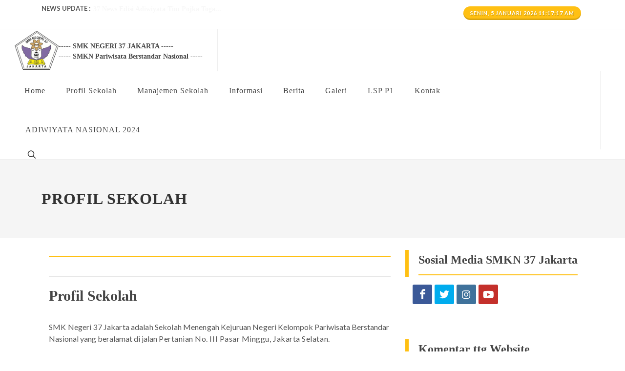

--- FILE ---
content_type: text/html; charset=UTF-8
request_url: https://www.smkn37jkt.sch.id/profil-sekolah
body_size: 8425
content:

<!DOCTYPE html>
<html dir="ltr" lang="en-US">
<head>
        
    <meta http-equiv="Content-Type" content="text/html; charset=utf-8">
    <meta http-equiv="X-UA-Compatible" content="IE=edge">
    <meta name="viewport" content="width=device-width, initial-scale=1, shrink-to-fit=no">
    
	<meta name="title" content="Profil Sekolah"/>
	<meta name="description" content="









SMK Negeri 37 Jakarta adalah Sekolah Menengah Kejuruan Negeri Kelompok Pariwisata Berstandar Nasional yang
beralamat di jalan Pertanian No. III
Pasar Minggu, Jakarta Selatan. ..."/>
	<meta name="keywords" content="profil"/>
	<meta name="copyright" content="mysch.id"/>	
	<meta name="author" content="mysch.id"/>	
	<meta name="geo.placename" content="indonesia"/>
	<meta name="geo.country" content="id"/>
	<meta name="content-language" content="id"/>
	
	<meta property="fb:app_id" content="145000412781544" /> 
	<meta property="og:title" content="Profil Sekolah" />
	<meta property="og:description" content="









SMK Negeri 37 Jakarta adalah Sekolah Menengah Kejuruan Negeri Kelompok Pariwisata Berstandar Nasional yang
beralamat di jalan Pertanian No. III
Pasar Minggu, Jakarta Selatan. ..." />
	<meta property="og:image" content="https://www.smkn37jkt.sch.id/upload/imagecache/50759230SmkNegeri37-600x534.png"/>
	<meta property="og:image:width" content="600" />
	<meta property="og:image:height" content="600" />
	<meta property="og:image:alt" content="Profil Sekolah" />
	<meta property="og:type" content="article" />
	<meta property="og:url" content="https://www.smkn37jkt.sch.id/profil-sekolah/" />
	<meta http-equiv="content-type" content="text/html; charset=utf-8" />
	<meta name="author" content="SemiColonWeb" />
	<!-- Favicon -->
    <link rel="shortcut icon" href="https://www.smkn37jkt.sch.id/upload/imagecache/67127936favicon-96x96-32x32.png">
    <!-- Style Top-->
    <style>
    @media (max-width: 992px) {
    
    			#top-bar.transparent-topbar {
    				z-index: 399;
    				border-bottom: 0;
    				margin-top: 15px;
    			}
    
    			#top-bar.transparent-topbar {
    				background: transparent !important;
    			}
    
    			#top-bar + #header.transparent-header.floating-header {
    				margin-top: 15px;
    			}
    
    		}
    
    		.dark .top-links li > a,
    		.dark #top-social li a { color: #FFF; }
    
    		.dark .top-links li:hover { background-color: rgba(255,255,255,0.15); }
    
    		.dark #top-social li { border-left: 0; }
        @media only screen and (max-width: 800px) {
        #top-bar {
           display: none;
        }
    }
    </style>

    <!-- JQuery-->
    <script src="https://id-jkt01-dos.ifvirty.com/bucket-edutekstorage7dotco/themes/canvas/js/jquery.js"></script>
    
    <!-- pagination -->
    <link rel="stylesheet" href="https://id-jkt01-dos.ifvirty.com/bucket-edutekstorage7dotco/themes/canvas/default/datatables/dataTables.bootstrap4.min.css">
    <script src="https://id-jkt01-dos.ifvirty.com/bucket-edutekstorage7dotco/themes/canvas/default/datatables/jquery.dataTables.min.js"></script>
    <script src="https://id-jkt01-dos.ifvirty.com/bucket-edutekstorage7dotco/themes/canvas/default/datatables/dataTables.bootstrap4.min.js"></script>
    <script src="https://id-jkt01-dos.ifvirty.com/bucket-edutekstorage7dotco/themes/canvas/default/datatables/datatables-demo.js"></script> 
    
<!-- Stylesheets
	============================================= -->
	<link href="https://fonts.googleapis.com/css?family=Lato:300,400,700|Arimo:400,700|Playfair+Display:400,400i,700|Cookie&display=swap" rel="stylesheet" type="text/css" />
	<link rel="stylesheet" href="https://id-jkt01-dos.ifvirty.com/bucket-edutekstorage7dotco/themes/canvas/css/bootstrap.css" type="text/css" />
	<link rel="stylesheet" href="https://id-jkt01-dos.ifvirty.com/bucket-edutekstorage7dotco/themes/canvas/style.css" type="text/css" />
	<link rel="stylesheet" href="https://id-jkt01-dos.ifvirty.com/bucket-edutekstorage7dotco/themes/canvas/css/dark.css" type="text/css" />
	<link rel="stylesheet" href="https://id-jkt01-dos.ifvirty.com/bucket-edutekstorage7dotco/themes/canvas/css/font-icons.css" type="text/css" />
	<link rel="stylesheet" href="https://id-jkt01-dos.ifvirty.com/bucket-edutekstorage7dotco/themes/canvas/css/animate.css" type="text/css" />
	<link rel="stylesheet" href="https://id-jkt01-dos.ifvirty.com/bucket-edutekstorage7dotco/themes/canvas/css/magnific-popup.css" type="text/css" />
	<link rel="stylesheet" href="https://id-jkt01-dos.ifvirty.com/bucket-edutekstorage7dotco/themes/canvas/css/swiper.css" type="text/css" />
	
	<!-- Bootstrap Switch CSS -->
	<link rel="stylesheet" href="https://id-jkt01-dos.ifvirty.com/bucket-edutekstorage7dotco/themes/canvas/css/components/bs-switches.css" type="text/css" />

	<link rel="stylesheet" href="https://id-jkt01-dos.ifvirty.com/bucket-edutekstorage7dotco/themes/canvas/css/custom.css" type="text/css" />
	<meta name='viewport' content='initial-scale=1, viewport-fit=cover'>

	<!-- Seo Demo Specific Stylesheet -->
		<link rel="stylesheet" href="https://id-jkt01-dos.ifvirty.com/bucket-edutekstorage7dotco/themes/canvas/demos/writer/writer.css" type="text/css" />
        <link rel="stylesheet" href="https://www.websitesekolah.my.id/cms_baru/theme/canvas/css/colors.php?color=FFC013" type="text/css" />
	    <link rel="stylesheet" href="https://id-jkt01-dos.ifvirty.com/bucket-edutekstorage7dotco/themes/canvas/demos/writer/css/fonts.css" type="text/css" />
	    <link rel="stylesheet" href="https://id-jkt01-dos.ifvirty.com/bucket-edutekstorage7dotco/themes/canvas/css/custom.css" type="text/css" />
	<!-- / -->

    <!-- Kode Tambahan -->
	
	<!-- Document Title
	============================================= -->
	<title>Profil Sekolah</title>

</head>

<body class="stretched">

	<!-- Document Wrapper
	============================================= -->
	<div id="wrapper" class="clearfix">

		<!-- Top Bar
		============================================= -->
		
<div id="top-bar" class="transparent-topbar" >
	<div class="container clearfix">

		<div class="row justify-content-between">
			<div class="col-12 col-md-auto">

				<!-- Top Links
				============================================= --><script type="text/javascript">
    $(document).ready(function(){
    var first = 0;
    var speed = 400;
    var pause = 3000;
    function removeFirst(){
    	first = $('ul#listticker li:first').html();
    	$('ul#listticker li:first')
    	.animate({opacity: 0}, speed)
    	.fadeOut('slow', function() {$(this).remove();});
    	addLast(first);
    }
    function addLast(first){
    	last = '<li style="display:none">'+first+'</li>';
    	$('ul#listticker').append(last)
    	$('ul#listticker li:last')
    	.animate({opacity: 1}, speed)
    	.fadeIn('slow')
    }
    interval = setInterval(removeFirst, pause);
    });
</script>
<style type="text/css">
#listticker{ float:left; height:20px;  overflow:hidden;}
#listticker li{ border:0; margin:0; padding:0; list-style:none;	 font-weight:400; }
#listticker a:link, #listticker a:visited {  text-decoration:none; font-weight:400; }
#listticker a:hover { text-decoration:none; color:#0000CC; font-weight:400; }
</style>
<div class='mt-2'>
    <b style="float:left;" class='fancy-title title-bottom-border'>NEWS UPDATE : &nbsp; </b>
    <ul id="listticker" >
        	
    		<li><a href="https://www.smkn37jkt.sch.id/berita/detail/987220/37-news-edisi-adiwiyata-tim-pojka-toga/" title="37 News Edisi Adiwiyata Tim Pojka Toga"><h5 class='subtitle cookie-font'>37 News Edisi Adiwiyata Tim Pojka Toga...</h5></a></li>	
    		<li><a href="https://www.smkn37jkt.sch.id/berita/detail/987219/pengukuhan-kader-adiwiyata-2024-smk-negeri-37-jakarta/" title="PENGUKUHAN KADER ADIWIYATA 2024 SMK NEGERI 37 JAKARTA"><h5 class='subtitle cookie-font'>PENGUKUHAN KADER ADIWIYATA 2024 SMK NEGERI 37 JAKARTA...</h5></a></li>	
    		<li><a href="https://www.smkn37jkt.sch.id/berita/detail/142352/kegiatan-tes-buta-warna-smkn-37/" title="Kegiatan Tes Buta Warna SMKN 37"><h5 class='subtitle cookie-font'>Kegiatan Tes Buta Warna SMKN 37...</h5></a></li>	
    		<li><a href="https://www.smkn37jkt.sch.id/berita/detail/141879/smk-bisa-/" title="SMK Bisa !!!"><h5 class='subtitle cookie-font'>SMK Bisa !!!...</h5></a></li>	
    		<li><a href="https://www.smkn37jkt.sch.id/berita/detail/107202/pengumuman-seleksi-kki-smkn-37-jakarta/" title="Pengumuman Seleksi KKI SMKN 37 Jakarta"><h5 class='subtitle cookie-font'>Pengumuman Seleksi KKI SMKN 37 Jakarta...</h5></a></li>	
    		<li><a href="https://www.smkn37jkt.sch.id/berita/detail/106786/pelatihan-barista-di-smkn-37-jakarta/" title="Pelatihan Barista di SMKN 37 Jakarta"><h5 class='subtitle cookie-font'>Pelatihan Barista di SMKN 37 Jakarta...</h5></a></li>	
    		<li><a href="https://www.smkn37jkt.sch.id/berita/detail/106785/simulasi-unbk-2020/" title="Simulasi UNBK 2020"><h5 class='subtitle cookie-font'>Simulasi UNBK 2020...</h5></a></li>    
    </ul> 
</div><!-- .top-links end -->

			</div>

			<div class="col-12 col-md-auto mt-2">                    <div class='button button-mini button-3d button-circle' id="clock"></div>
            		<script type="text/javascript">
                		function showTime() {
                		    var months = ['Januari', 'Februari', 'Maret', 'April', 'Mei', 'Juni', 'Juli', 'Agustus', 'September', 'Oktober', 'November', 'Desember'];
                			var myDays = ['Minggu', 'Senin', 'Selasa', 'Rabu', 'Kamis', 'Jum&#39;at', 'Sabtu'];
                			var date = new Date();
                			var day = date.getDate();
                			var month = date.getMonth();
                			var thisDay = date.getDay(),
                			    thisDay = myDays[thisDay];
                			var yy = date.getYear();
                			var year = (yy < 1000) ? yy + 1900 : yy;
                			
                		    var a_p = "";
                		    var today = new Date();
                		    var curr_hour = today.getHours();
                		    var curr_minute = today.getMinutes();
                		    var curr_second = today.getSeconds();
                		    if (curr_hour < 12) {
                		        a_p = "AM";
                		    } else {
                		        a_p = "PM";
                		    }
                		    if (curr_hour == 0) {
                		        curr_hour = 12;
                		    }
                		    if (curr_hour > 12) {
                		        curr_hour = curr_hour - 12;
                		    }
                		    curr_hour = checkTime(curr_hour);
                		    curr_minute = checkTime(curr_minute);
                		    curr_second = checkTime(curr_second);
                		    document.getElementById('clock').innerHTML=thisDay + ', ' + day + ' ' + months[month] + ' ' + year + ' ' + curr_hour + ":" + curr_minute + ":" + curr_second + " " + a_p;
                		}
                 
                		function checkTime(i) {
                		    if (i < 10) {
                		        i = "0" + i;
                		    }
                		    return i;
                		}
                		setInterval(showTime, 500);
            		</script>
            						<!-- #top-social end -->
    
			</div>
		</div>

	</div>
</div><!-- #top-bar end -->

		<!-- Header
		============================================= -->
		<header id="header" class="full-header no-sticky header-size-md" data-sticky-shrink="false">
			<div id="header-wrap">
				<div class="container">
					<div class="header-row">

						<!-- Logo
						============================================= -->
						<div id="logo">
							<a href="https://www.smkn37jkt.sch.id/" class="standard-logo"><img src="https://www.smkn37jkt.sch.id/upload/imagecache/50759230SmkNegeri37-112x100.png" alt="Logo" title="----- SMK NEGERI 37 JAKARTA -----"></a>
							<a href="https://www.smkn37jkt.sch.id/" class="retina-logo"><img src="https://www.smkn37jkt.sch.id/upload/imagecache/50759230SmkNegeri37-112x100.png" alt="Logo" title="----- SMK NEGERI 37 JAKARTA -----"></a>
							<a href="https://www.smkn37jkt.sch.id/"><h5 class='mt-4'>----- SMK NEGERI 37 JAKARTA -----<br>----- SMKN Pariwisata Berstandar Nasional -----</h5></a>
						</div><!-- #logo end -->
						
						<div class="header-misc">

							<!-- Top Search
							============================================= -->
							<div id="top-search" class="header-misc-icon">
								<a href="#" id="top-search-trigger"><i class="icon-line-search"></i><i class="icon-line-cross"></i></a>
							</div><!-- #top-search end -->

						</div>

						<div id="primary-menu-trigger">
							<svg class="svg-trigger" viewBox="0 0 100 100"><path d="m 30,33 h 40 c 3.722839,0 7.5,3.126468 7.5,8.578427 0,5.451959 -2.727029,8.421573 -7.5,8.421573 h -20"></path><path d="m 30,50 h 40"></path><path d="m 70,67 h -40 c 0,0 -7.5,-0.802118 -7.5,-8.365747 0,-7.563629 7.5,-8.634253 7.5,-8.634253 h 20"></path></svg>
						</div>

						<!-- Primary Navigation
						============================================= -->
						<nav class="primary-menu">

							<ul class="menu-container" style="max-width: 1200px;">
								                <li class='menu-item'><a class='menu-link' href="https://www.smkn37jkt.sch.id/">Home</a></li>                <li class="menu-item"><a class='menu-link' href="https://www.smkn37jkt.sch.id/profil-sekolah">Profil Sekolah</a>
    				<ul class="sub-menu-container">
    					                                        <li class="menu-item"><a class='menu-link' href="https://www.smkn37jkt.sch.id/sejarah"><div>Sejarah</div></a></li>                                        <li class="menu-item"><a class='menu-link' href="https://www.smkn37jkt.sch.id/sambutan"><div>Sambutan</div></a></li>                                        <li class="menu-item"><a class='menu-link' href="https://www.smkn37jkt.sch.id/visi-misi"><div>Visi Misi</div></a></li>                                        <li class="menu-item"><a class='menu-link' href="https://www.smkn37jkt.sch.id/struktur-organisasi"><div>Struktur Organisasi</div></a></li>                            
                    </ul>
                </li>                <li class="menu-item"><a class='menu-link' href="https://www.smkn37jkt.sch.id/manajemen-sekolah">Manajemen Sekolah</a>
    				<ul class="sub-menu-container">
    					                                        <li class="menu-item"><a class='menu-link' href="https://www.smkn37jkt.sch.id/kurikulum"><div>Kurikulum</div></a></li>                                        <li class="menu-item"><a class='menu-link' href="https://www.smkn37jkt.sch.id/kesiswaan"><div>Kesiswaan</div></a>
                                            <ul class="sub-menu-container">                                                        <li class="menu-item"><a class="menu-link" href="https://www.smkn37jkt.sch.id/osis">OSIS</a></li>                                                        <li class="menu-item"><a class="menu-link" href="https://www.smkn37jkt.sch.id/pramuka">Pramuka</a></li>                                                        <li class="menu-item"><a class="menu-link" href="https://www.smkn37jkt.sch.id/paskibra">Paskibra</a></li>                                                        <li class="menu-item"><a class="menu-link" href="https://www.smkn37jkt.sch.id/pencak-silat">Pencak Silat</a></li>                                                        <li class="menu-item"><a class="menu-link" href="https://www.smkn37jkt.sch.id/paduan-suara">Paduan Suara</a></li>                                            </ul>
                                        </li>                                        <li class="menu-item"><a class='menu-link' href="https://www.smkn37jkt.sch.id/humas"><div>Humas</div></a>
                                            <ul class="sub-menu-container">                                                        <li class="menu-item"><a class="menu-link" href="https://www.smkn37jkt.sch.id/prakerin">Prakerin</a></li>                                                        <li class="menu-item"><a class="menu-link" href="https://www.smkn37jkt.sch.id/penelusuran-lulusan">Penelusuran Lulusan</a></li>                                            </ul>
                                        </li>                                        <li class="menu-item"><a class='menu-link' href="https://www.smkn37jkt.sch.id/sarana-dan-prasarana"><div>Sarana dan Prasarana</div></a></li>                            
                    </ul>
                </li>                <li class="menu-item"><a class='menu-link' href="https://www.smkn37jkt.sch.id/informasi">Informasi</a>
    				<ul class="sub-menu-container">
    					                            
                    </ul>
                </li>                <li class="menu-item"><a class='menu-link' href="https://www.smkn37jkt.sch.id/berita">Berita</a>
    				<ul class="sub-menu-container">
    					                                        <li class="menu-item"><a class='menu-link' href="https://www.smkn37jkt.sch.id/prestasi"><div>Prestasi</div></a></li>                            
                    </ul>
                </li>                <li class="menu-item"><a class='menu-link' href="https://www.smkn37jkt.sch.id/galeri">Galeri</a>
    				<ul class="sub-menu-container">
    					                                        <li class="menu-item"><a class='menu-link' href="https://www.smkn37jkt.sch.id/video"><div>Video</div></a></li>                                        <li class="menu-item"><a class='menu-link' href="https://www.smkn37jkt.sch.id/photo"><div>Photo</div></a></li>                            
                    </ul>
                </li>                <li class="menu-item"><a class='menu-link' href="https://www.smkn37jkt.sch.id/lsp-p1">LSP P1</a>
    				<ul class="sub-menu-container">
    					                                        <li class="menu-item"><a class='menu-link' href="https://www.smkn37jkt.sch.id/identitas"><div>IDENTITAS</div></a></li>                                        <li class="menu-item"><a class='menu-link' href="https://www.smkn37jkt.sch.id/latar-belakang"><div>LATAR BELAKANG</div></a></li>                                        <li class="menu-item"><a class='menu-link' href="https://www.smkn37jkt.sch.id/struktur-organisasi-"><div>STRUKTUR ORGANISASI </div></a></li>                                        <li class="menu-item"><a class='menu-link' href="https://www.smkn37jkt.sch.id/visi-dan-misi"><div>VISI DAN MISI</div></a></li>                                        <li class="menu-item"><a class='menu-link' href="https://www.smkn37jkt.sch.id/kebijakan-mutu-tujuan-"><div>KEBIJAKAN MUTU TUJUAN </div></a></li>                                        <li class="menu-item"><a class='menu-link' href="https://www.smkn37jkt.sch.id/skema-sertifikasi-"><div>SKEMA SERTIFIKASI </div></a></li>                                        <li class="menu-item"><a class='menu-link' href="https://www.smkn37jkt.sch.id/dokumentasi"><div>DOKUMENTASI</div></a>
                                            <ul class="sub-menu-container">                                                        <li class="menu-item"><a class="menu-link" href="https://www.smkn37jkt.sch.id/brosur-lsp">BROSUR LSP</a></li>                                            </ul>
                                        </li>                            
                    </ul>
                </li>                <li class='menu-item'><a class='menu-link' href="https://www.smkn37jkt.sch.id/kontak">Kontak</a></li>                <li class='menu-item'><a class='menu-link' href="https://www.smkn37jkt.sch.id/"></a></li>                <li class='menu-item'><a class='menu-link' href="https://www.smkn37jkt.sch.id/adiwiyata-nasional-2024">ADIWIYATA NASIONAL 2024</a></li>		
							</ul>

						</nav><!-- #primary-menu end -->

						<form class="top-search-form" action="https://www.smkn37jkt.sch.id//cari/" method="get">
							<input type="text" name="keyword" class="form-control" value="" placeholder="Type &amp; Hit Enter.." autocomplete="off">
						</form>

					</div>
				</div>
			</div>
		</header>
		<!-- #header end -->

		<!-- Slider
		============================================= -->
	    <section id="page-title" class="js-doc-top-el">

	<div class="container clearfix bottom-border-1">
		<h1 class='title-bottom-border'>Profil Sekolah</h1>
		
	</div>

</section><section class="about-us-area section-padding-100 mt-4 js-doc-main-el">
    <div class="container clearfix">
        <div class="row">
            <div class="col-md-8">            				<div id="main">
                    			<div class="container">
                    				<div class="fancy-title title-bottom-border" data-animate="swing"><h2 class="nott ls0 mb-2" ></h2></div>
                    				<hr>
                    				<div class="main_body">
<h2>Profil Sekolah</h2><p class="mt-4">
    </p>
	<p><!--[if gte mso 9]><xml>
 <o:DocumentProperties>
  <o:Revision>0</o:Revision>
  <o:TotalTime>0</o:TotalTime>
  <o:Pages>1</o:Pages>
  <o:Words>23</o:Words>
  <o:Characters>135</o:Characters>
  <o:Company></o:Company>
  <o:Lines>1</o:Lines>
  <o:Paragraphs>1</o:Paragraphs>
  <o:CharactersWithSpaces>157</o:CharactersWithSpaces>
  <o:Version>14.0</o:Version>
 </o:DocumentProperties>
</xml><![endif]-->

<!--[if gte mso 9]><xml>
 <w:WordDocument>
  <w:View>Normal</w:View>
  <w:Zoom>0</w:Zoom>
  <w:TrackMoves/>
  <w:TrackFormatting/>
  <w:PunctuationKerning/>
  <w:ValidateAgainstSchemas/>
  <w:SaveIfXMLInvalid>false</w:SaveIfXMLInvalid>
  <w:IgnoreMixedContent>false</w:IgnoreMixedContent>
  <w:AlwaysShowPlaceholderText>false</w:AlwaysShowPlaceholderText>
  <w:DoNotPromoteQF/>
  <w:LidThemeOther>EN-US</w:LidThemeOther>
  <w:LidThemeAsian>JA</w:LidThemeAsian>
  <w:LidThemeComplexScript>X-NONE</w:LidThemeComplexScript>
  <w:Compatibility>
   <w:BreakWrappedTables/>
   <w:SnapToGridInCell/>
   <w:WrapTextWithPunct/>
   <w:UseAsianBreakRules/>
   <w:DontGrowAutofit/>
   <w:SplitPgBreakAndParaMark/>
   <w:EnableOpenTypeKerning/>
   <w:DontFlipMirrorIndents/>
   <w:OverrideTableStyleHps/>
   <w:UseFELayout/>
  </w:Compatibility>
  <m:mathPr>
   <m:mathFont m:val="Cambria Math"/>
   <m:brkBin m:val="before"/>
   <m:brkBinSub m:val="--"/>
   <m:smallFrac m:val="off"/>
   <m:dispDef/>
   <m:lMargin m:val="0"/>
   <m:rMargin m:val="0"/>
   <m:defJc m:val="centerGroup"/>
   <m:wrapIndent m:val="1440"/>
   <m:intLim m:val="subSup"/>
   <m:naryLim m:val="undOvr"/>
  </m:mathPr></w:WordDocument>
</xml><![endif]--><!--[if gte mso 9]><xml>
 <w:LatentStyles DefLockedState="false" DefUnhideWhenUsed="true"
  DefSemiHidden="true" DefQFormat="false" DefPriority="99"
  LatentStyleCount="276">
  <w:LsdException Locked="false" Priority="0" SemiHidden="false"
   UnhideWhenUsed="false" QFormat="true" Name="Normal"/>
  <w:LsdException Locked="false" Priority="9" SemiHidden="false"
   UnhideWhenUsed="false" QFormat="true" Name="heading 1"/>
  <w:LsdException Locked="false" Priority="9" QFormat="true" Name="heading 2"/>
  <w:LsdException Locked="false" Priority="9" QFormat="true" Name="heading 3"/>
  <w:LsdException Locked="false" Priority="9" QFormat="true" Name="heading 4"/>
  <w:LsdException Locked="false" Priority="9" QFormat="true" Name="heading 5"/>
  <w:LsdException Locked="false" Priority="9" QFormat="true" Name="heading 6"/>
  <w:LsdException Locked="false" Priority="9" QFormat="true" Name="heading 7"/>
  <w:LsdException Locked="false" Priority="9" QFormat="true" Name="heading 8"/>
  <w:LsdException Locked="false" Priority="9" QFormat="true" Name="heading 9"/>
  <w:LsdException Locked="false" Priority="39" Name="toc 1"/>
  <w:LsdException Locked="false" Priority="39" Name="toc 2"/>
  <w:LsdException Locked="false" Priority="39" Name="toc 3"/>
  <w:LsdException Locked="false" Priority="39" Name="toc 4"/>
  <w:LsdException Locked="false" Priority="39" Name="toc 5"/>
  <w:LsdException Locked="false" Priority="39" Name="toc 6"/>
  <w:LsdException Locked="false" Priority="39" Name="toc 7"/>
  <w:LsdException Locked="false" Priority="39" Name="toc 8"/>
  <w:LsdException Locked="false" Priority="39" Name="toc 9"/>
  <w:LsdException Locked="false" Priority="35" QFormat="true" Name="caption"/>
  <w:LsdException Locked="false" Priority="10" SemiHidden="false"
   UnhideWhenUsed="false" QFormat="true" Name="Title"/>
  <w:LsdException Locked="false" Priority="1" Name="Default Paragraph Font"/>
  <w:LsdException Locked="false" Priority="11" SemiHidden="false"
   UnhideWhenUsed="false" QFormat="true" Name="Subtitle"/>
  <w:LsdException Locked="false" Priority="22" SemiHidden="false"
   UnhideWhenUsed="false" QFormat="true" Name="Strong"/>
  <w:LsdException Locked="false" Priority="20" SemiHidden="false"
   UnhideWhenUsed="false" QFormat="true" Name="Emphasis"/>
  <w:LsdException Locked="false" Priority="39" SemiHidden="false"
   UnhideWhenUsed="false" Name="Table Grid"/>
  <w:LsdException Locked="false" UnhideWhenUsed="false" Name="Placeholder Text"/>
  <w:LsdException Locked="false" Priority="1" SemiHidden="false"
   UnhideWhenUsed="false" QFormat="true" Name="No Spacing"/>
  <w:LsdException Locked="false" Priority="60" SemiHidden="false"
   UnhideWhenUsed="false" Name="Light Shading"/>
  <w:LsdException Locked="false" Priority="61" SemiHidden="false"
   UnhideWhenUsed="false" Name="Light List"/>
  <w:LsdException Locked="false" Priority="62" SemiHidden="false"
   UnhideWhenUsed="false" Name="Light Grid"/>
  <w:LsdException Locked="false" Priority="63" SemiHidden="false"
   UnhideWhenUsed="false" Name="Medium Shading 1"/>
  <w:LsdException Locked="false" Priority="64" SemiHidden="false"
   UnhideWhenUsed="false" Name="Medium Shading 2"/>
  <w:LsdException Locked="false" Priority="65" SemiHidden="false"
   UnhideWhenUsed="false" Name="Medium List 1"/>
  <w:LsdException Locked="false" Priority="66" SemiHidden="false"
   UnhideWhenUsed="false" Name="Medium List 2"/>
  <w:LsdException Locked="false" Priority="67" SemiHidden="false"
   UnhideWhenUsed="false" Name="Medium Grid 1"/>
  <w:LsdException Locked="false" Priority="68" SemiHidden="false"
   UnhideWhenUsed="false" Name="Medium Grid 2"/>
  <w:LsdException Locked="false" Priority="69" SemiHidden="false"
   UnhideWhenUsed="false" Name="Medium Grid 3"/>
  <w:LsdException Locked="false" Priority="70" SemiHidden="false"
   UnhideWhenUsed="false" Name="Dark List"/>
  <w:LsdException Locked="false" Priority="71" SemiHidden="false"
   UnhideWhenUsed="false" Name="Colorful Shading"/>
  <w:LsdException Locked="false" Priority="72" SemiHidden="false"
   UnhideWhenUsed="false" Name="Colorful List"/>
  <w:LsdException Locked="false" Priority="73" SemiHidden="false"
   UnhideWhenUsed="false" Name="Colorful Grid"/>
  <w:LsdException Locked="false" Priority="60" SemiHidden="false"
   UnhideWhenUsed="false" Name="Light Shading Accent 1"/>
  <w:LsdException Locked="false" Priority="61" SemiHidden="false"
   UnhideWhenUsed="false" Name="Light List Accent 1"/>
  <w:LsdException Locked="false" Priority="62" SemiHidden="false"
   UnhideWhenUsed="false" Name="Light Grid Accent 1"/>
  <w:LsdException Locked="false" Priority="63" SemiHidden="false"
   UnhideWhenUsed="false" Name="Medium Shading 1 Accent 1"/>
  <w:LsdException Locked="false" Priority="64" SemiHidden="false"
   UnhideWhenUsed="false" Name="Medium Shading 2 Accent 1"/>
  <w:LsdException Locked="false" Priority="65" SemiHidden="false"
   UnhideWhenUsed="false" Name="Medium List 1 Accent 1"/>
  <w:LsdException Locked="false" UnhideWhenUsed="false" Name="Revision"/>
  <w:LsdException Locked="false" Priority="34" SemiHidden="false"
   UnhideWhenUsed="false" QFormat="true" Name="List Paragraph"/>
  <w:LsdException Locked="false" Priority="29" SemiHidden="false"
   UnhideWhenUsed="false" QFormat="true" Name="Quote"/>
  <w:LsdException Locked="false" Priority="30" SemiHidden="false"
   UnhideWhenUsed="false" QFormat="true" Name="Intense Quote"/>
  <w:LsdException Locked="false" Priority="66" SemiHidden="false"
   UnhideWhenUsed="false" Name="Medium List 2 Accent 1"/>
  <w:LsdException Locked="false" Priority="67" SemiHidden="false"
   UnhideWhenUsed="false" Name="Medium Grid 1 Accent 1"/>
  <w:LsdException Locked="false" Priority="68" SemiHidden="false"
   UnhideWhenUsed="false" Name="Medium Grid 2 Accent 1"/>
  <w:LsdException Locked="false" Priority="69" SemiHidden="false"
   UnhideWhenUsed="false" Name="Medium Grid 3 Accent 1"/>
  <w:LsdException Locked="false" Priority="70" SemiHidden="false"
   UnhideWhenUsed="false" Name="Dark List Accent 1"/>
  <w:LsdException Locked="false" Priority="71" SemiHidden="false"
   UnhideWhenUsed="false" Name="Colorful Shading Accent 1"/>
  <w:LsdException Locked="false" Priority="72" SemiHidden="false"
   UnhideWhenUsed="false" Name="Colorful List Accent 1"/>
  <w:LsdException Locked="false" Priority="73" SemiHidden="false"
   UnhideWhenUsed="false" Name="Colorful Grid Accent 1"/>
  <w:LsdException Locked="false" Priority="60" SemiHidden="false"
   UnhideWhenUsed="false" Name="Light Shading Accent 2"/>
  <w:LsdException Locked="false" Priority="61" SemiHidden="false"
   UnhideWhenUsed="false" Name="Light List Accent 2"/>
  <w:LsdException Locked="false" Priority="62" SemiHidden="false"
   UnhideWhenUsed="false" Name="Light Grid Accent 2"/>
  <w:LsdException Locked="false" Priority="63" SemiHidden="false"
   UnhideWhenUsed="false" Name="Medium Shading 1 Accent 2"/>
  <w:LsdException Locked="false" Priority="64" SemiHidden="false"
   UnhideWhenUsed="false" Name="Medium Shading 2 Accent 2"/>
  <w:LsdException Locked="false" Priority="65" SemiHidden="false"
   UnhideWhenUsed="false" Name="Medium List 1 Accent 2"/>
  <w:LsdException Locked="false" Priority="66" SemiHidden="false"
   UnhideWhenUsed="false" Name="Medium List 2 Accent 2"/>
  <w:LsdException Locked="false" Priority="67" SemiHidden="false"
   UnhideWhenUsed="false" Name="Medium Grid 1 Accent 2"/>
  <w:LsdException Locked="false" Priority="68" SemiHidden="false"
   UnhideWhenUsed="false" Name="Medium Grid 2 Accent 2"/>
  <w:LsdException Locked="false" Priority="69" SemiHidden="false"
   UnhideWhenUsed="false" Name="Medium Grid 3 Accent 2"/>
  <w:LsdException Locked="false" Priority="70" SemiHidden="false"
   UnhideWhenUsed="false" Name="Dark List Accent 2"/>
  <w:LsdException Locked="false" Priority="71" SemiHidden="false"
   UnhideWhenUsed="false" Name="Colorful Shading Accent 2"/>
  <w:LsdException Locked="false" Priority="72" SemiHidden="false"
   UnhideWhenUsed="false" Name="Colorful List Accent 2"/>
  <w:LsdException Locked="false" Priority="73" SemiHidden="false"
   UnhideWhenUsed="false" Name="Colorful Grid Accent 2"/>
  <w:LsdException Locked="false" Priority="60" SemiHidden="false"
   UnhideWhenUsed="false" Name="Light Shading Accent 3"/>
  <w:LsdException Locked="false" Priority="61" SemiHidden="false"
   UnhideWhenUsed="false" Name="Light List Accent 3"/>
  <w:LsdException Locked="false" Priority="62" SemiHidden="false"
   UnhideWhenUsed="false" Name="Light Grid Accent 3"/>
  <w:LsdException Locked="false" Priority="63" SemiHidden="false"
   UnhideWhenUsed="false" Name="Medium Shading 1 Accent 3"/>
  <w:LsdException Locked="false" Priority="64" SemiHidden="false"
   UnhideWhenUsed="false" Name="Medium Shading 2 Accent 3"/>
  <w:LsdException Locked="false" Priority="65" SemiHidden="false"
   UnhideWhenUsed="false" Name="Medium List 1 Accent 3"/>
  <w:LsdException Locked="false" Priority="66" SemiHidden="false"
   UnhideWhenUsed="false" Name="Medium List 2 Accent 3"/>
  <w:LsdException Locked="false" Priority="67" SemiHidden="false"
   UnhideWhenUsed="false" Name="Medium Grid 1 Accent 3"/>
  <w:LsdException Locked="false" Priority="68" SemiHidden="false"
   UnhideWhenUsed="false" Name="Medium Grid 2 Accent 3"/>
  <w:LsdException Locked="false" Priority="69" SemiHidden="false"
   UnhideWhenUsed="false" Name="Medium Grid 3 Accent 3"/>
  <w:LsdException Locked="false" Priority="70" SemiHidden="false"
   UnhideWhenUsed="false" Name="Dark List Accent 3"/>
  <w:LsdException Locked="false" Priority="71" SemiHidden="false"
   UnhideWhenUsed="false" Name="Colorful Shading Accent 3"/>
  <w:LsdException Locked="false" Priority="72" SemiHidden="false"
   UnhideWhenUsed="false" Name="Colorful List Accent 3"/>
  <w:LsdException Locked="false" Priority="73" SemiHidden="false"
   UnhideWhenUsed="false" Name="Colorful Grid Accent 3"/>
  <w:LsdException Locked="false" Priority="60" SemiHidden="false"
   UnhideWhenUsed="false" Name="Light Shading Accent 4"/>
  <w:LsdException Locked="false" Priority="61" SemiHidden="false"
   UnhideWhenUsed="false" Name="Light List Accent 4"/>
  <w:LsdException Locked="false" Priority="62" SemiHidden="false"
   UnhideWhenUsed="false" Name="Light Grid Accent 4"/>
  <w:LsdException Locked="false" Priority="63" SemiHidden="false"
   UnhideWhenUsed="false" Name="Medium Shading 1 Accent 4"/>
  <w:LsdException Locked="false" Priority="64" SemiHidden="false"
   UnhideWhenUsed="false" Name="Medium Shading 2 Accent 4"/>
  <w:LsdException Locked="false" Priority="65" SemiHidden="false"
   UnhideWhenUsed="false" Name="Medium List 1 Accent 4"/>
  <w:LsdException Locked="false" Priority="66" SemiHidden="false"
   UnhideWhenUsed="false" Name="Medium List 2 Accent 4"/>
  <w:LsdException Locked="false" Priority="67" SemiHidden="false"
   UnhideWhenUsed="false" Name="Medium Grid 1 Accent 4"/>
  <w:LsdException Locked="false" Priority="68" SemiHidden="false"
   UnhideWhenUsed="false" Name="Medium Grid 2 Accent 4"/>
  <w:LsdException Locked="false" Priority="69" SemiHidden="false"
   UnhideWhenUsed="false" Name="Medium Grid 3 Accent 4"/>
  <w:LsdException Locked="false" Priority="70" SemiHidden="false"
   UnhideWhenUsed="false" Name="Dark List Accent 4"/>
  <w:LsdException Locked="false" Priority="71" SemiHidden="false"
   UnhideWhenUsed="false" Name="Colorful Shading Accent 4"/>
  <w:LsdException Locked="false" Priority="72" SemiHidden="false"
   UnhideWhenUsed="false" Name="Colorful List Accent 4"/>
  <w:LsdException Locked="false" Priority="73" SemiHidden="false"
   UnhideWhenUsed="false" Name="Colorful Grid Accent 4"/>
  <w:LsdException Locked="false" Priority="60" SemiHidden="false"
   UnhideWhenUsed="false" Name="Light Shading Accent 5"/>
  <w:LsdException Locked="false" Priority="61" SemiHidden="false"
   UnhideWhenUsed="false" Name="Light List Accent 5"/>
  <w:LsdException Locked="false" Priority="62" SemiHidden="false"
   UnhideWhenUsed="false" Name="Light Grid Accent 5"/>
  <w:LsdException Locked="false" Priority="63" SemiHidden="false"
   UnhideWhenUsed="false" Name="Medium Shading 1 Accent 5"/>
  <w:LsdException Locked="false" Priority="64" SemiHidden="false"
   UnhideWhenUsed="false" Name="Medium Shading 2 Accent 5"/>
  <w:LsdException Locked="false" Priority="65" SemiHidden="false"
   UnhideWhenUsed="false" Name="Medium List 1 Accent 5"/>
  <w:LsdException Locked="false" Priority="66" SemiHidden="false"
   UnhideWhenUsed="false" Name="Medium List 2 Accent 5"/>
  <w:LsdException Locked="false" Priority="67" SemiHidden="false"
   UnhideWhenUsed="false" Name="Medium Grid 1 Accent 5"/>
  <w:LsdException Locked="false" Priority="68" SemiHidden="false"
   UnhideWhenUsed="false" Name="Medium Grid 2 Accent 5"/>
  <w:LsdException Locked="false" Priority="69" SemiHidden="false"
   UnhideWhenUsed="false" Name="Medium Grid 3 Accent 5"/>
  <w:LsdException Locked="false" Priority="70" SemiHidden="false"
   UnhideWhenUsed="false" Name="Dark List Accent 5"/>
  <w:LsdException Locked="false" Priority="71" SemiHidden="false"
   UnhideWhenUsed="false" Name="Colorful Shading Accent 5"/>
  <w:LsdException Locked="false" Priority="72" SemiHidden="false"
   UnhideWhenUsed="false" Name="Colorful List Accent 5"/>
  <w:LsdException Locked="false" Priority="73" SemiHidden="false"
   UnhideWhenUsed="false" Name="Colorful Grid Accent 5"/>
  <w:LsdException Locked="false" Priority="60" SemiHidden="false"
   UnhideWhenUsed="false" Name="Light Shading Accent 6"/>
  <w:LsdException Locked="false" Priority="61" SemiHidden="false"
   UnhideWhenUsed="false" Name="Light List Accent 6"/>
  <w:LsdException Locked="false" Priority="62" SemiHidden="false"
   UnhideWhenUsed="false" Name="Light Grid Accent 6"/>
  <w:LsdException Locked="false" Priority="63" SemiHidden="false"
   UnhideWhenUsed="false" Name="Medium Shading 1 Accent 6"/>
  <w:LsdException Locked="false" Priority="64" SemiHidden="false"
   UnhideWhenUsed="false" Name="Medium Shading 2 Accent 6"/>
  <w:LsdException Locked="false" Priority="65" SemiHidden="false"
   UnhideWhenUsed="false" Name="Medium List 1 Accent 6"/>
  <w:LsdException Locked="false" Priority="66" SemiHidden="false"
   UnhideWhenUsed="false" Name="Medium List 2 Accent 6"/>
  <w:LsdException Locked="false" Priority="67" SemiHidden="false"
   UnhideWhenUsed="false" Name="Medium Grid 1 Accent 6"/>
  <w:LsdException Locked="false" Priority="68" SemiHidden="false"
   UnhideWhenUsed="false" Name="Medium Grid 2 Accent 6"/>
  <w:LsdException Locked="false" Priority="69" SemiHidden="false"
   UnhideWhenUsed="false" Name="Medium Grid 3 Accent 6"/>
  <w:LsdException Locked="false" Priority="70" SemiHidden="false"
   UnhideWhenUsed="false" Name="Dark List Accent 6"/>
  <w:LsdException Locked="false" Priority="71" SemiHidden="false"
   UnhideWhenUsed="false" Name="Colorful Shading Accent 6"/>
  <w:LsdException Locked="false" Priority="72" SemiHidden="false"
   UnhideWhenUsed="false" Name="Colorful List Accent 6"/>
  <w:LsdException Locked="false" Priority="73" SemiHidden="false"
   UnhideWhenUsed="false" Name="Colorful Grid Accent 6"/>
  <w:LsdException Locked="false" Priority="19" SemiHidden="false"
   UnhideWhenUsed="false" QFormat="true" Name="Subtle Emphasis"/>
  <w:LsdException Locked="false" Priority="21" SemiHidden="false"
   UnhideWhenUsed="false" QFormat="true" Name="Intense Emphasis"/>
  <w:LsdException Locked="false" Priority="31" SemiHidden="false"
   UnhideWhenUsed="false" QFormat="true" Name="Subtle Reference"/>
  <w:LsdException Locked="false" Priority="32" SemiHidden="false"
   UnhideWhenUsed="false" QFormat="true" Name="Intense Reference"/>
  <w:LsdException Locked="false" Priority="33" SemiHidden="false"
   UnhideWhenUsed="false" QFormat="true" Name="Book Title"/>
  <w:LsdException Locked="false" Priority="37" Name="Bibliography"/>
  <w:LsdException Locked="false" Priority="39" QFormat="true" Name="TOC Heading"/>
 </w:LatentStyles>
</xml><![endif]-->

<!--[if gte mso 10]>
<style>
 /* Style Definitions */
table.MsoNormalTable
	{mso-style-name:"Table Normal";
	mso-tstyle-rowband-size:0;
	mso-tstyle-colband-size:0;
	mso-style-noshow:yes;
	mso-style-priority:99;
	mso-style-parent:"";
	mso-padding-alt:0in 5.4pt 0in 5.4pt;
	mso-para-margin:0in;
	mso-para-margin-bottom:.0001pt;
	mso-pagination:widow-orphan;
	font-size:11.0pt;
	font-family:"Trebuchet MS";
	mso-ascii-font-family:"Trebuchet MS";
	mso-ascii-theme-font:minor-latin;
	mso-hansi-font-family:"Trebuchet MS";
	mso-hansi-theme-font:minor-latin;}
</style>
<![endif]-->



<!--StartFragment-->

<p class="MsoNormal"><span lang="IN" style="letter-spacing:.1pt;mso-ansi-language:
IN">SMK Negeri 37 Jakarta adalah Sekolah Menengah Kejuruan Negeri&nbsp;</span><span lang="IN" style="mso-ansi-language:IN">Kelompok Pariwisata Berstandar Nasional yang
beralamat di jalan&nbsp;<span style="letter-spacing:.4pt">Pertanian No. III
Pasar Minggu, Jakarta Selatan.</span></span><span style="letter-spacing: 0.4pt;">&nbsp;</span></p><p class="MsoNormal" style="text-align: left; line-height: 150%;"><span lang="IN" style="font-size:
10.0pt;mso-bidi-font-size:12.0pt;line-height:150%;font-family:Helvetica;
mso-fareast-font-family:" &#65325;&#65331;="" &#26126;&#26397;";mso-fareast-theme-font:minor-fareast;="" mso-bidi-font-family:"times="" new="" roman";mso-bidi-theme-font:minor-bidi;="" mso-ansi-language:in;mso-fareast-language:en-us;mso-bidi-language:ar-sa"=""><span style="letter-spacing:.4pt"><br></span></span></p>
<img src="https://dl.dropboxusercontent.com/s/v0ovzm1brr0b5cp/SMK%2037.png " alt="Peta SMK 37 Jakarta" style="width:293px;height:288px;" border="1" align="middle"><div><br></div><div>






<!--[if gte mso 9]><xml>
 <o:DocumentProperties>
  <o:Revision>0</o:Revision>
  <o:TotalTime>0</o:TotalTime>
  <o:Pages>1</o:Pages>
  <o:Words>82</o:Words>
  <o:Characters>472</o:Characters>
  <o:Company>Lemsaneg</o:Company>
  <o:Lines>3</o:Lines>
  <o:Paragraphs>1</o:Paragraphs>
  <o:CharactersWithSpaces>553</o:CharactersWithSpaces>
  <o:Version>14.0</o:Version>
 </o:DocumentProperties>
 <o:OfficeDocumentSettings>
  <o:AllowPNG/>
 </o:OfficeDocumentSettings>
</xml><![endif]-->

<!--[if gte mso 9]><xml>
 <w:WordDocument>
  <w:View>Normal</w:View>
  <w:Zoom>0</w:Zoom>
  <w:TrackMoves/>
  <w:TrackFormatting/>
  <w:PunctuationKerning/>
  <w:ValidateAgainstSchemas/>
  <w:SaveIfXMLInvalid>false</w:SaveIfXMLInvalid>
  <w:IgnoreMixedContent>false</w:IgnoreMixedContent>
  <w:AlwaysShowPlaceholderText>false</w:AlwaysShowPlaceholderText>
  <w:DoNotPromoteQF/>
  <w:LidThemeOther>EN-US</w:LidThemeOther>
  <w:LidThemeAsian>JA</w:LidThemeAsian>
  <w:LidThemeComplexScript>X-NONE</w:LidThemeComplexScript>
  <w:Compatibility>
   <w:BreakWrappedTables/>
   <w:SnapToGridInCell/>
   <w:WrapTextWithPunct/>
   <w:UseAsianBreakRules/>
   <w:DontGrowAutofit/>
   <w:SplitPgBreakAndParaMark/>
   <w:EnableOpenTypeKerning/>
   <w:DontFlipMirrorIndents/>
   <w:OverrideTableStyleHps/>
   <w:UseFELayout/>
  </w:Compatibility>
  <m:mathPr>
   <m:mathFont m:val="Cambria Math"/>
   <m:brkBin m:val="before"/>
   <m:brkBinSub m:val="--"/>
   <m:smallFrac m:val="off"/>
   <m:dispDef/>
   <m:lMargin m:val="0"/>
   <m:rMargin m:val="0"/>
   <m:defJc m:val="centerGroup"/>
   <m:wrapIndent m:val="1440"/>
   <m:intLim m:val="subSup"/>
   <m:naryLim m:val="undOvr"/>
  </m:mathPr></w:WordDocument>
</xml><![endif]--><!--[if gte mso 9]><xml>
 <w:LatentStyles DefLockedState="false" DefUnhideWhenUsed="true"
  DefSemiHidden="true" DefQFormat="false" DefPriority="99"
  LatentStyleCount="276">
  <w:LsdException Locked="false" Priority="0" SemiHidden="false"
   UnhideWhenUsed="false" QFormat="true" Name="Normal"/>
  <w:LsdException Locked="false" Priority="9" SemiHidden="false"
   UnhideWhenUsed="false" QFormat="true" Name="heading 1"/>
  <w:LsdException Locked="false" Priority="9" QFormat="true" Name="heading 2"/>
  <w:LsdException Locked="false" Priority="9" QFormat="true" Name="heading 3"/>
  <w:LsdException Locked="false" Priority="9" QFormat="true" Name="heading 4"/>
  <w:LsdException Locked="false" Priority="9" QFormat="true" Name="heading 5"/>
  <w:LsdException Locked="false" Priority="9" QFormat="true" Name="heading 6"/>
  <w:LsdException Locked="false" Priority="9" QFormat="true" Name="heading 7"/>
  <w:LsdException Locked="false" Priority="9" QFormat="true" Name="heading 8"/>
  <w:LsdException Locked="false" Priority="9" QFormat="true" Name="heading 9"/>
  <w:LsdException Locked="false" Priority="39" Name="toc 1"/>
  <w:LsdException Locked="false" Priority="39" Name="toc 2"/>
  <w:LsdException Locked="false" Priority="39" Name="toc 3"/>
  <w:LsdException Locked="false" Priority="39" Name="toc 4"/>
  <w:LsdException Locked="false" Priority="39" Name="toc 5"/>
  <w:LsdException Locked="false" Priority="39" Name="toc 6"/>
  <w:LsdException Locked="false" Priority="39" Name="toc 7"/>
  <w:LsdException Locked="false" Priority="39" Name="toc 8"/>
  <w:LsdException Locked="false" Priority="39" Name="toc 9"/>
  <w:LsdException Locked="false" Priority="35" QFormat="true" Name="caption"/>
  <w:LsdException Locked="false" Priority="10" SemiHidden="false"
   UnhideWhenUsed="false" QFormat="true" Name="Title"/>
  <w:LsdException Locked="false" Priority="1" Name="Default Paragraph Font"/>
  <w:LsdException Locked="false" Priority="11" SemiHidden="false"
   UnhideWhenUsed="false" QFormat="true" Name="Subtitle"/>
  <w:LsdException Locked="false" Priority="22" SemiHidden="false"
   UnhideWhenUsed="false" QFormat="true" Name="Strong"/>
  <w:LsdException Locked="false" Priority="20" SemiHidden="false"
   UnhideWhenUsed="false" QFormat="true" Name="Emphasis"/>
  <w:LsdException Locked="false" Priority="59" SemiHidden="false"
   UnhideWhenUsed="false" Name="Table Grid"/>
  <w:LsdException Locked="false" UnhideWhenUsed="false" Name="Placeholder Text"/>
  <w:LsdException Locked="false" Priority="1" SemiHidden="false"
   UnhideWhenUsed="false" QFormat="true" Name="No Spacing"/>
  <w:LsdException Locked="false" Priority="60" SemiHidden="false"
   UnhideWhenUsed="false" Name="Light Shading"/>
  <w:LsdException Locked="false" Priority="61" SemiHidden="false"
   UnhideWhenUsed="false" Name="Light List"/>
  <w:LsdException Locked="false" Priority="62" SemiHidden="false"
   UnhideWhenUsed="false" Name="Light Grid"/>
  <w:LsdException Locked="false" Priority="63" SemiHidden="false"
   UnhideWhenUsed="false" Name="Medium Shading 1"/>
  <w:LsdException Locked="false" Priority="64" SemiHidden="false"
   UnhideWhenUsed="false" Name="Medium Shading 2"/>
  <w:LsdException Locked="false" Priority="65" SemiHidden="false"
   UnhideWhenUsed="false" Name="Medium List 1"/>
  <w:LsdException Locked="false" Priority="66" SemiHidden="false"
   UnhideWhenUsed="false" Name="Medium List 2"/>
  <w:LsdException Locked="false" Priority="67" SemiHidden="false"
   UnhideWhenUsed="false" Name="Medium Grid 1"/>
  <w:LsdException Locked="false" Priority="68" SemiHidden="false"
   UnhideWhenUsed="false" Name="Medium Grid 2"/>
  <w:LsdException Locked="false" Priority="69" SemiHidden="false"
   UnhideWhenUsed="false" Name="Medium Grid 3"/>
  <w:LsdException Locked="false" Priority="70" SemiHidden="false"
   UnhideWhenUsed="false" Name="Dark List"/>
  <w:LsdException Locked="false" Priority="71" SemiHidden="false"
   UnhideWhenUsed="false" Name="Colorful Shading"/>
  <w:LsdException Locked="false" Priority="72" SemiHidden="false"
   UnhideWhenUsed="false" Name="Colorful List"/>
  <w:LsdException Locked="false" Priority="73" SemiHidden="false"
   UnhideWhenUsed="false" Name="Colorful Grid"/>
  <w:LsdException Locked="false" Priority="60" SemiHidden="false"
   UnhideWhenUsed="false" Name="Light Shading Accent 1"/>
  <w:LsdException Locked="false" Priority="61" SemiHidden="false"
   UnhideWhenUsed="false" Name="Light List Accent 1"/>
  <w:LsdException Locked="false" Priority="62" SemiHidden="false"
   UnhideWhenUsed="false" Name="Light Grid Accent 1"/>
  <w:LsdException Locked="false" Priority="63" SemiHidden="false"
   UnhideWhenUsed="false" Name="Medium Shading 1 Accent 1"/>
  <w:LsdException Locked="false" Priority="64" SemiHidden="false"
   UnhideWhenUsed="false" Name="Medium Shading 2 Accent 1"/>
  <w:LsdException Locked="false" Priority="65" SemiHidden="false"
   UnhideWhenUsed="false" Name="Medium List 1 Accent 1"/>
  <w:LsdException Locked="false" UnhideWhenUsed="false" Name="Revision"/>
  <w:LsdException Locked="false" Priority="34" SemiHidden="false"
   UnhideWhenUsed="false" QFormat="true" Name="List Paragraph"/>
  <w:LsdException Locked="false" Priority="29" SemiHidden="false"
   UnhideWhenUsed="false" QFormat="true" Name="Quote"/>
  <w:LsdException Locked="false" Priority="30" SemiHidden="false"
   UnhideWhenUsed="false" QFormat="true" Name="Intense Quote"/>
  <w:LsdException Locked="false" Priority="66" SemiHidden="false"
   UnhideWhenUsed="false" Name="Medium List 2 Accent 1"/>
  <w:LsdException Locked="false" Priority="67" SemiHidden="false"
   UnhideWhenUsed="false" Name="Medium Grid 1 Accent 1"/>
  <w:LsdException Locked="false" Priority="68" SemiHidden="false"
   UnhideWhenUsed="false" Name="Medium Grid 2 Accent 1"/>
  <w:LsdException Locked="false" Priority="69" SemiHidden="false"
   UnhideWhenUsed="false" Name="Medium Grid 3 Accent 1"/>
  <w:LsdException Locked="false" Priority="70" SemiHidden="false"
   UnhideWhenUsed="false" Name="Dark List Accent 1"/>
  <w:LsdException Locked="false" Priority="71" SemiHidden="false"
   UnhideWhenUsed="false" Name="Colorful Shading Accent 1"/>
  <w:LsdException Locked="false" Priority="72" SemiHidden="false"
   UnhideWhenUsed="false" Name="Colorful List Accent 1"/>
  <w:LsdException Locked="false" Priority="73" SemiHidden="false"
   UnhideWhenUsed="false" Name="Colorful Grid Accent 1"/>
  <w:LsdException Locked="false" Priority="60" SemiHidden="false"
   UnhideWhenUsed="false" Name="Light Shading Accent 2"/>
  <w:LsdException Locked="false" Priority="61" SemiHidden="false"
   UnhideWhenUsed="false" Name="Light List Accent 2"/>
  <w:LsdException Locked="false" Priority="62" SemiHidden="false"
   UnhideWhenUsed="false" Name="Light Grid Accent 2"/>
  <w:LsdException Locked="false" Priority="63" SemiHidden="false"
   UnhideWhenUsed="false" Name="Medium Shading 1 Accent 2"/>
  <w:LsdException Locked="false" Priority="64" SemiHidden="false"
   UnhideWhenUsed="false" Name="Medium Shading 2 Accent 2"/>
  <w:LsdException Locked="false" Priority="65" SemiHidden="false"
   UnhideWhenUsed="false" Name="Medium List 1 Accent 2"/>
  <w:LsdException Locked="false" Priority="66" SemiHidden="false"
   UnhideWhenUsed="false" Name="Medium List 2 Accent 2"/>
  <w:LsdException Locked="false" Priority="67" SemiHidden="false"
   UnhideWhenUsed="false" Name="Medium Grid 1 Accent 2"/>
  <w:LsdException Locked="false" Priority="68" SemiHidden="false"
   UnhideWhenUsed="false" Name="Medium Grid 2 Accent 2"/>
  <w:LsdException Locked="false" Priority="69" SemiHidden="false"
   UnhideWhenUsed="false" Name="Medium Grid 3 Accent 2"/>
  <w:LsdException Locked="false" Priority="70" SemiHidden="false"
   UnhideWhenUsed="false" Name="Dark List Accent 2"/>
  <w:LsdException Locked="false" Priority="71" SemiHidden="false"
   UnhideWhenUsed="false" Name="Colorful Shading Accent 2"/>
  <w:LsdException Locked="false" Priority="72" SemiHidden="false"
   UnhideWhenUsed="false" Name="Colorful List Accent 2"/>
  <w:LsdException Locked="false" Priority="73" SemiHidden="false"
   UnhideWhenUsed="false" Name="Colorful Grid Accent 2"/>
  <w:LsdException Locked="false" Priority="60" SemiHidden="false"
   UnhideWhenUsed="false" Name="Light Shading Accent 3"/>
  <w:LsdException Locked="false" Priority="61" SemiHidden="false"
   UnhideWhenUsed="false" Name="Light List Accent 3"/>
  <w:LsdException Locked="false" Priority="62" SemiHidden="false"
   UnhideWhenUsed="false" Name="Light Grid Accent 3"/>
  <w:LsdException Locked="false" Priority="63" SemiHidden="false"
   UnhideWhenUsed="false" Name="Medium Shading 1 Accent 3"/>
  <w:LsdException Locked="false" Priority="64" SemiHidden="false"
   UnhideWhenUsed="false" Name="Medium Shading 2 Accent 3"/>
  <w:LsdException Locked="false" Priority="65" SemiHidden="false"
   UnhideWhenUsed="false" Name="Medium List 1 Accent 3"/>
  <w:LsdException Locked="false" Priority="66" SemiHidden="false"
   UnhideWhenUsed="false" Name="Medium List 2 Accent 3"/>
  <w:LsdException Locked="false" Priority="67" SemiHidden="false"
   UnhideWhenUsed="false" Name="Medium Grid 1 Accent 3"/>
  <w:LsdException Locked="false" Priority="68" SemiHidden="false"
   UnhideWhenUsed="false" Name="Medium Grid 2 Accent 3"/>
  <w:LsdException Locked="false" Priority="69" SemiHidden="false"
   UnhideWhenUsed="false" Name="Medium Grid 3 Accent 3"/>
  <w:LsdException Locked="false" Priority="70" SemiHidden="false"
   UnhideWhenUsed="false" Name="Dark List Accent 3"/>
  <w:LsdException Locked="false" Priority="71" SemiHidden="false"
   UnhideWhenUsed="false" Name="Colorful Shading Accent 3"/>
  <w:LsdException Locked="false" Priority="72" SemiHidden="false"
   UnhideWhenUsed="false" Name="Colorful List Accent 3"/>
  <w:LsdException Locked="false" Priority="73" SemiHidden="false"
   UnhideWhenUsed="false" Name="Colorful Grid Accent 3"/>
  <w:LsdException Locked="false" Priority="60" SemiHidden="false"
   UnhideWhenUsed="false" Name="Light Shading Accent 4"/>
  <w:LsdException Locked="false" Priority="61" SemiHidden="false"
   UnhideWhenUsed="false" Name="Light List Accent 4"/>
  <w:LsdException Locked="false" Priority="62" SemiHidden="false"
   UnhideWhenUsed="false" Name="Light Grid Accent 4"/>
  <w:LsdException Locked="false" Priority="63" SemiHidden="false"
   UnhideWhenUsed="false" Name="Medium Shading 1 Accent 4"/>
  <w:LsdException Locked="false" Priority="64" SemiHidden="false"
   UnhideWhenUsed="false" Name="Medium Shading 2 Accent 4"/>
  <w:LsdException Locked="false" Priority="65" SemiHidden="false"
   UnhideWhenUsed="false" Name="Medium List 1 Accent 4"/>
  <w:LsdException Locked="false" Priority="66" SemiHidden="false"
   UnhideWhenUsed="false" Name="Medium List 2 Accent 4"/>
  <w:LsdException Locked="false" Priority="67" SemiHidden="false"
   UnhideWhenUsed="false" Name="Medium Grid 1 Accent 4"/>
  <w:LsdException Locked="false" Priority="68" SemiHidden="false"
   UnhideWhenUsed="false" Name="Medium Grid 2 Accent 4"/>
  <w:LsdException Locked="false" Priority="69" SemiHidden="false"
   UnhideWhenUsed="false" Name="Medium Grid 3 Accent 4"/>
  <w:LsdException Locked="false" Priority="70" SemiHidden="false"
   UnhideWhenUsed="false" Name="Dark List Accent 4"/>
  <w:LsdException Locked="false" Priority="71" SemiHidden="false"
   UnhideWhenUsed="false" Name="Colorful Shading Accent 4"/>
  <w:LsdException Locked="false" Priority="72" SemiHidden="false"
   UnhideWhenUsed="false" Name="Colorful List Accent 4"/>
  <w:LsdException Locked="false" Priority="73" SemiHidden="false"
   UnhideWhenUsed="false" Name="Colorful Grid Accent 4"/>
  <w:LsdException Locked="false" Priority="60" SemiHidden="false"
   UnhideWhenUsed="false" Name="Light Shading Accent 5"/>
  <w:LsdException Locked="false" Priority="61" SemiHidden="false"
   UnhideWhenUsed="false" Name="Light List Accent 5"/>
  <w:LsdException Locked="false" Priority="62" SemiHidden="false"
   UnhideWhenUsed="false" Name="Light Grid Accent 5"/>
  <w:LsdException Locked="false" Priority="63" SemiHidden="false"
   UnhideWhenUsed="false" Name="Medium Shading 1 Accent 5"/>
  <w:LsdException Locked="false" Priority="64" SemiHidden="false"
   UnhideWhenUsed="false" Name="Medium Shading 2 Accent 5"/>
  <w:LsdException Locked="false" Priority="65" SemiHidden="false"
   UnhideWhenUsed="false" Name="Medium List 1 Accent 5"/>
  <w:LsdException Locked="false" Priority="66" SemiHidden="false"
   UnhideWhenUsed="false" Name="Medium List 2 Accent 5"/>
  <w:LsdException Locked="false" Priority="67" SemiHidden="false"
   UnhideWhenUsed="false" Name="Medium Grid 1 Accent 5"/>
  <w:LsdException Locked="false" Priority="68" SemiHidden="false"
   UnhideWhenUsed="false" Name="Medium Grid 2 Accent 5"/>
  <w:LsdException Locked="false" Priority="69" SemiHidden="false"
   UnhideWhenUsed="false" Name="Medium Grid 3 Accent 5"/>
  <w:LsdException Locked="false" Priority="70" SemiHidden="false"
   UnhideWhenUsed="false" Name="Dark List Accent 5"/>
  <w:LsdException Locked="false" Priority="71" SemiHidden="false"
   UnhideWhenUsed="false" Name="Colorful Shading Accent 5"/>
  <w:LsdException Locked="false" Priority="72" SemiHidden="false"
   UnhideWhenUsed="false" Name="Colorful List Accent 5"/>
  <w:LsdException Locked="false" Priority="73" SemiHidden="false"
   UnhideWhenUsed="false" Name="Colorful Grid Accent 5"/>
  <w:LsdException Locked="false" Priority="60" SemiHidden="false"
   UnhideWhenUsed="false" Name="Light Shading Accent 6"/>
  <w:LsdException Locked="false" Priority="61" SemiHidden="false"
   UnhideWhenUsed="false" Name="Light List Accent 6"/>
  <w:LsdException Locked="false" Priority="62" SemiHidden="false"
   UnhideWhenUsed="false" Name="Light Grid Accent 6"/>
  <w:LsdException Locked="false" Priority="63" SemiHidden="false"
   UnhideWhenUsed="false" Name="Medium Shading 1 Accent 6"/>
  <w:LsdException Locked="false" Priority="64" SemiHidden="false"
   UnhideWhenUsed="false" Name="Medium Shading 2 Accent 6"/>
  <w:LsdException Locked="false" Priority="65" SemiHidden="false"
   UnhideWhenUsed="false" Name="Medium List 1 Accent 6"/>
  <w:LsdException Locked="false" Priority="66" SemiHidden="false"
   UnhideWhenUsed="false" Name="Medium List 2 Accent 6"/>
  <w:LsdException Locked="false" Priority="67" SemiHidden="false"
   UnhideWhenUsed="false" Name="Medium Grid 1 Accent 6"/>
  <w:LsdException Locked="false" Priority="68" SemiHidden="false"
   UnhideWhenUsed="false" Name="Medium Grid 2 Accent 6"/>
  <w:LsdException Locked="false" Priority="69" SemiHidden="false"
   UnhideWhenUsed="false" Name="Medium Grid 3 Accent 6"/>
  <w:LsdException Locked="false" Priority="70" SemiHidden="false"
   UnhideWhenUsed="false" Name="Dark List Accent 6"/>
  <w:LsdException Locked="false" Priority="71" SemiHidden="false"
   UnhideWhenUsed="false" Name="Colorful Shading Accent 6"/>
  <w:LsdException Locked="false" Priority="72" SemiHidden="false"
   UnhideWhenUsed="false" Name="Colorful List Accent 6"/>
  <w:LsdException Locked="false" Priority="73" SemiHidden="false"
   UnhideWhenUsed="false" Name="Colorful Grid Accent 6"/>
  <w:LsdException Locked="false" Priority="19" SemiHidden="false"
   UnhideWhenUsed="false" QFormat="true" Name="Subtle Emphasis"/>
  <w:LsdException Locked="false" Priority="21" SemiHidden="false"
   UnhideWhenUsed="false" QFormat="true" Name="Intense Emphasis"/>
  <w:LsdException Locked="false" Priority="31" SemiHidden="false"
   UnhideWhenUsed="false" QFormat="true" Name="Subtle Reference"/>
  <w:LsdException Locked="false" Priority="32" SemiHidden="false"
   UnhideWhenUsed="false" QFormat="true" Name="Intense Reference"/>
  <w:LsdException Locked="false" Priority="33" SemiHidden="false"
   UnhideWhenUsed="false" QFormat="true" Name="Book Title"/>
  <w:LsdException Locked="false" Priority="37" Name="Bibliography"/>
  <w:LsdException Locked="false" Priority="39" QFormat="true" Name="TOC Heading"/>
 </w:LatentStyles>
</xml><![endif]-->

<!--[if gte mso 10]>
<style>
 /* Style Definitions */
table.MsoNormalTable
	{mso-style-name:"Table Normal";
	mso-tstyle-rowband-size:0;
	mso-tstyle-colband-size:0;
	mso-style-noshow:yes;
	mso-style-priority:99;
	mso-style-parent:"";
	mso-padding-alt:0in 5.4pt 0in 5.4pt;
	mso-para-margin:0in;
	mso-para-margin-bottom:.0001pt;
	mso-pagination:widow-orphan;
	font-size:12.0pt;
	font-family:Cambria;
	mso-ascii-font-family:Cambria;
	mso-ascii-theme-font:minor-latin;
	mso-hansi-font-family:Cambria;
	mso-hansi-theme-font:minor-latin;}
</style>
<![endif]-->



<!--StartFragment-->

<p class="MsoNormal" style="text-align: justify; background-image: initial; background-position: initial; background-size: initial; background-repeat: initial; background-attachment: initial; background-origin: initial; background-clip: initial;"><span style="mso-bidi-font-size:10.0pt;line-height:150%;
mso-bidi-font-family:" times="" new="" roman""="">SMK Negeri 37 Jakarta memiliki empat
kompetensi keahlian, yakni: <o:p></o:p></span></p>

<p class="MsoListParagraphCxSpFirst" style="margin-left: 27pt; text-align: justify; text-indent: -0.25in; background-image: initial; background-position: initial; background-size: initial; background-repeat: initial; background-attachment: initial; background-origin: initial; background-clip: initial;"><!--[if !supportLists]--><span style="mso-bidi-font-size:10.0pt;line-height:150%;mso-fareast-font-family:Helvetica;
mso-bidi-font-family:Helvetica">1.<span style="font-variant-numeric: normal; font-stretch: normal; font-size: 7pt; line-height: normal; font-family: " times="" new="" roman";"="">&nbsp;&nbsp;&nbsp;&nbsp; </span></span><!--[endif]--><span style="mso-bidi-font-size:10.0pt;line-height:150%;mso-bidi-font-family:" times="" new="" roman""="">Jasa
Boga, <o:p></o:p></span></p>

<p class="MsoListParagraphCxSpMiddle" style="margin-left: 27pt; text-align: justify; text-indent: -0.25in; background-image: initial; background-position: initial; background-size: initial; background-repeat: initial; background-attachment: initial; background-origin: initial; background-clip: initial;"><!--[if !supportLists]--><span style="mso-bidi-font-size:10.0pt;line-height:150%;mso-fareast-font-family:Helvetica;
mso-bidi-font-family:Helvetica">2.<span style="font-variant-numeric: normal; font-stretch: normal; font-size: 7pt; line-height: normal; font-family: " times="" new="" roman";"="">&nbsp;&nbsp;&nbsp;&nbsp; </span></span><!--[endif]--><span style="mso-bidi-font-size:10.0pt;line-height:150%;mso-bidi-font-family:" times="" new="" roman""="">Patiseri,
<o:p></o:p></span></p>

<p class="MsoListParagraphCxSpMiddle" style="margin-left: 27pt; text-align: justify; text-indent: -0.25in; background-image: initial; background-position: initial; background-size: initial; background-repeat: initial; background-attachment: initial; background-origin: initial; background-clip: initial;"><!--[if !supportLists]--><span style="mso-bidi-font-size:10.0pt;line-height:150%;mso-fareast-font-family:Helvetica;
mso-bidi-font-family:Helvetica">3.<span style="font-variant-numeric: normal; font-stretch: normal; font-size: 7pt; line-height: normal; font-family: " times="" new="" roman";"="">&nbsp;&nbsp;&nbsp;&nbsp; </span></span><!--[endif]--><span style="mso-bidi-font-size:10.0pt;line-height:150%;mso-bidi-font-family:" times="" new="" roman""="">Tata
Busana, dan <o:p></o:p></span></p>

<p class="MsoListParagraphCxSpMiddle" style="margin-left: 27pt; text-align: justify; text-indent: -0.25in; background-image: initial; background-position: initial; background-size: initial; background-repeat: initial; background-attachment: initial; background-origin: initial; background-clip: initial;"><!--[if !supportLists]--><span style="mso-bidi-font-size:10.0pt;line-height:150%;mso-fareast-font-family:Helvetica;
mso-bidi-font-family:Helvetica">4.<span style="font-variant-numeric: normal; font-stretch: normal; font-size: 7pt; line-height: normal; font-family: " times="" new="" roman";"="">&nbsp;&nbsp;&nbsp;&nbsp; </span></span><!--[endif]--><span style="mso-bidi-font-size:10.0pt;line-height:150%;mso-bidi-font-family:" times="" new="" roman""="">Akomodasi
Perhotelan. <o:p></o:p></span></p>

<p class="MsoListParagraphCxSpLast" style="margin-left: 27pt; text-align: justify; background-image: initial; background-position: initial; background-size: initial; background-repeat: initial; background-attachment: initial; background-origin: initial; background-clip: initial;"><span style="mso-bidi-font-size:10.0pt;line-height:150%;mso-bidi-font-family:" times="" new="" roman""="">&nbsp;</span></p>

<p class="MsoNormal" style="text-align: justify; background-image: initial; background-position: initial; background-size: initial; background-repeat: initial; background-attachment: initial; background-origin: initial; background-clip: initial;"><span style="mso-bidi-font-size:10.0pt;line-height:150%;
mso-bidi-font-family:" times="" new="" roman""="">Sebagai Sekolah Kejuruan, SMK Negeri 37
Jakarta bertujuan untuk mempersiapkan peserta didik agar menjadi manusia
produktif, mampu bekerja mandiri maupun mengisi lowongan pekerjaan yang ada Di
DU/DI sesuai dengan kompetensi keahlian yang dipilihnya. setain itu, juga
membekali peserta didik agar mampu memilih karier, ulet, dan gigih dalam
berkompetisi, beradaptasi di lingkungan kerja dan mengembangkan sikap
profesional.</span></p>

<!--EndFragment--><div><p class="MsoNormal" style="text-align: center; text-indent: 0.5in; background-image: initial; background-position: initial; background-size: initial; background-repeat: initial; background-attachment: initial; background-origin: initial; background-clip: initial;"><br></p>

<img src="https://dl.dropboxusercontent.com/s/d092j7fn5kibtfx/4jurusan.jpg" alt="Jurusan SMK 37 Jakarta" style="width:480px;height:320px;">

<!--EndFragment--></div></div></p>
	
</div>
                    			</div>
                    		</div>			</div>
		    <div class="col-md-4">    						    	<div id="post-lists"class="widget clearfix">
        							    <div class='posts-sm row col-mb-30'>
            								<div class="title-block title-bottom-border mb-3" data-animate="bounceInDown"><h3 class="mb4 nott">Sosial Media SMKN 37 Jakarta</h3></div>
            								<div class="font-weight-dark text-black-50 col-md-12"><h5><div class="social-media">
    <a href="https://www.facebook.com/profile.php?id=61560542340559" class="social-icon si-colored si-facebook">
    	<i class="icon-facebook"></i>
    	<i class="icon-facebook"></i>
    </a>
        <a href="https://x.com/37Adiwiyata/status/1797890811792896460?t=cO_DwV-r2xH8fCxnegvH1w&s=19" class="social-icon si-colored si-twitter">
    	<i class="icon-twitter"></i>
    	<i class="icon-twitter"></i>
    </a>
        <a href="https://www.instagram.com/smknegeri.37?igsh=djI5czdsMXVyZXBm" class="social-icon si-colored si-instagram">
    	<i class="icon-instagram"></i>
    	<i class="icon-instagram"></i>
    </a>
        <a href="https://www.youtube.com/@BerlianDewantara37" class="social-icon si-colored si-youtube">
    	<i class="icon-youtube"></i>
    	<i class="icon-youtube"></i>
    </a>
    </div>
</br>
</br>
</h5></div>
        								</div>
            						</div>
        						    						    	<div id="post-lists"class="widget clearfix">
        							    <div class='posts-sm row col-mb-30'>
            								<div class="title-block title-bottom-border mb-3" data-animate="bounceInDown"><h3 class="mb4 nott">Komentar ttg Website</h3></div>
            								<div class="font-weight-dark text-black-50 col-md-12"><h5>    
        <p><b>Bagaimana kabar Anda hari ini?</b></p>
        <form action="https://www.smkn37jkt.sch.id/polling/send/" method="post">
    		<input name="idpolling" type="hidden" value="5436">                    <input name="idhasil" type="radio" value="1" checked/>&nbsp; Baik sekali<br>                    <input name="idhasil" type="radio" value="2" />&nbsp; Baik<br>                    <input name="idhasil" type="radio" value="3" />&nbsp; Biasa<br>                    <input name="idhasil" type="radio" value="4" />&nbsp; Kurang Baik <br>                    <input name="idhasil" type="radio" value="5" />&nbsp; Sangat Tidak Baik<br>            <br/>
            <input name="pilih" type="submit" value="PILIH" class="btn btn-primary">
    		&nbsp;&nbsp;<a href="https://www.smkn37jkt.sch.id/polling/result/" title="Bagaimana kabar Anda hari ini?">Hasil Polling</a>
        </form></h5></div>
        								</div>
            						</div>
        									</div>
		</div>
	</div>
</section>
		<!-- Slider
		============================================= -->

		<!-- Footer
		============================================= -->
		<footer id="footer" class='light'>
			<div class="container">

				<!-- Footer Widgets
				============================================= -->
				<div class="footer-widgets-wrap pb-4">

					<div class="row">						

					</div>
				</div><!-- .footer-widgets-wrap end -->
			</div>

			<!-- Copyrights
			============================================= -->
			<div id="copyrights" style="background: url('https://id-jkt01-dos.ifvirty.com/bucket-edutekstorage7dotco/themes/canvas/demos/spa/footer.svg') no-repeat top center; background-size: cover; padding-top: 70px;">
				<div class="container">

					<div class="row justify-content-between align-items-center text-left">
						<div class="col-md-12">
							Copyright 2024 - SMKN 37 Jakarta						</div>
					</div>

				</div>
			</div><!-- #copyrights end -->
		</footer>
<!-- #footer end --><!-- #footer end -->

	</div><!-- #wrapper end -->

	<!-- Go To Top
	============================================= -->
	<div id="gotoTop" class="icon-angle-up"></div>

	<!-- JavaScripts
	============================================= -->
	<script src="https://id-jkt01-dos.ifvirty.com/bucket-edutekstorage7dotco/themes/canvas/js/plugins.min.js"></script>

	<!-- Footer Scripts
	============================================= -->
	<script src="https://id-jkt01-dos.ifvirty.com/bucket-edutekstorage7dotco/themes/canvas/js/functions.js"></script>
	    
    <!--SUSPEND SITE-->

    </body>
</html>


--- FILE ---
content_type: text/css
request_url: https://id-jkt01-dos.ifvirty.com/bucket-edutekstorage7dotco/themes/canvas/demos/writer/writer.css
body_size: 7870
content:
/* ----------------------------------------------------------------
	Canvas: Writer
-----------------------------------------------------------------*/

/* Custom Header Size
-----------------------------------------------------------------*/
.header-size-custom #logo img {
	height: 70px;
}

@media (min-width: 992px) {

	.header-size-custom .header-wrap-clone {
		height: calc( 70px + 1px );
	}

	#header.header-size-custom + .include-header {
		margin-top: calc( -70px - 2px );
	}

	.header-size-custom .menu-container > .menu-item > .menu-link {
		padding-top: 24px;
		padding-bottom: 24px;
	}

}

#header.transparent-header:not(.sticky-header) #header-wrap { border-bottom: 1px solid rgba(255, 255, 255, 0.3); }

.menu-container > .menu-item > .menu-link {
	font-size: 16px;
	padding-left: 20px;
	padding-right: 20px;
	font-weight: 400 !important;
	text-transform: capitalize;
	letter-spacing: 1px;
}

#header.sticky-header.semi-transparent #header-wrap {
	background-color: rgba(30, 35, 42, 0.85) !important;
	border-bottom: 1px solid #444 !important;
}

#slider .emphasis-title h1 { font-size: 48px; }

.hero-action-link {
	margin-left: 25px;
	color: #DDD;
	font-size: 18px;
	font-weight: 300;
}

.hero-action-link i {
	margin-right: 3px;
	position: relative;
	top: 2px;
}

.hero-action-link:hover { border-bottom: 2px solid #DDD; }


.widget.widget_links.app_landing_widget_link li a {
	color: #AAA;
	font-size: 15px;
}

.widget.widget_links.app_landing_widget_link li a:hover { color: #666; }

.slider-book-img {
	display: inline-block;
	width: 100px;
	margin-bottom: 25px;
	margin-left: 10px;
}

.slider-book-img:first-child { margin-left: 0; }

.move-bg {
	width: auto;
	height: 100%;
	background-size: cover;
	-webkit-transform: scale(1.1);
	transform: scale(1.1);
	-webkit-backface-visibility: hidden;
}

.dropcap {
	padding: 15px 20px 0 0;
	font-size: 54px;
}

/* book-wraps */
.book-image {
	display: block;
	position: relative;
}

.book-image img {
	width: 100%;
	max-width: 100%;
	display: block;
}

.book-image::after {
	content: " ";
	width: 100%;
	height: 100%;
	position: absolute;
	left: 0;
	top: 0;
	background: linear-gradient(rgba(0, 0, 0, 0.2), rgba(0, 0, 0, 0.3));
	transition: opacity .3s ease;
	opacity: 0;
}

.book-card {
	position: relative;
	will-change: transform;
	transition: box-shadow .3s ease;
	box-shadow: 0 10px 40px transparent;
}

.book-card.hover-in {
	transition: -webkit-transform .2s ease-out;
	transition: transform .2s ease-out;
	transition: transform .2s ease-out, -webkit-transform .2s ease-out;
}

.book-card.hover-out {
	transition: -webkit-transform .2s ease-in;
	transition: transform .2s ease-in;
	transition: transform .2s ease-in, -webkit-transform .2s ease-in;
}

.book-wrap:hover .book-card { box-shadow: 0 10px 40px rgba(0, 0, 0, 0.4); }

.book-wrap:hover .book-image::after { opacity: 1; }

.book-wrap:hover .book-title,
.book-wrap:hover .book-category,
/* .book-wrap:hover .book-border, */
.book-wrap:hover .button {
	-webkit-transform: translateY(0) scale(1);
	-ms-transform: translateY(0) scale(1);
	transform: translateY(0) scale(1);
	opacity: 1;
}

.book-wrap { -moz-transform-style: flat !important; }

.book-detail {
	position: absolute;
	left: 40px;
	right: 40px;
	top: 40px;
	bottom: 40px;
	display: -webkit-flex;
	display: -ms-flexbox;
	display: flex;
	-webkit-flex-direction: column;
	-ms-flex-direction: column;
	flex-direction: column;
	-webkit-justify-content: center;
	-ms-flex-pack: center;
	justify-content: center;
	text-align: center;
	pointer-events: none;
	-webkit-transform: translateZ(40px);
	transform: translateZ(40px);
}

.book-title {
	margin: 0 0 10px;
	font-size: 24px;
	font-weight: 700;
	text-shadow: 0 1px 1px rgba(0, 0, 0, 0.25);
	transition: .4s ease;
	opacity: 0;
	-webkit-transform: translateY(40px) scale(0);
	-ms-transform: translateY(40px) scale(0);
	transform: translateY(40px) scale(0);
	will-change: transform;
}

.book-title a { color: white; }

.book-category {
	opacity: 0;
	margin: 0 0 18px;
	font-family: 'Lato';
	transition: .4s ease;
	transition-delay: .1s;
	-webkit-transform: translateY(40px) scale(0);
	-ms-transform: translateY(40px) scale(0);
	transform: translateY(40px) scale(0);
	will-change: transform;
}

.book-category a {
  color: rgba(255, 255, 255, 0.8);
  font-size: 1.3em;
}

.book-wrap .button {
	opacity: 0;
	margin: 0 auto;
	transition: .4s ease !important;
	transition-delay: .15s !important;
	-webkit-transform: translateY(40px) scale(0);
	-ms-transform: translateY(40px) scale(0);
	transform: translateY(40px) scale(0);
	will-change: transform;
	box-shadow: 0 2px 4px rgba(0, 0, 0, 0.3);
}

/* testimonial */
.testimonial-full.writer-feedback { overflow: visible; }

.testimonial-full.writer-feedback .testi-content { -webkit-backface-visibility: hidden; }

.testimonial-full.writer-feedback .flex-control-nav li {
	margin: 0 3px;
	width: 12px;
	height: 12px;
}

.testimonial-full.writer-feedback .flex-control-nav li a {
	width: 12px !important;
	height: 12px !important;
	-webkit-transform: scale(0.7);
	-ms-transform: scale(0.7);
	-o-transform: scale(0.7);
	transform: scale(0.7);
}

.section:not(.dark) .testimonial-full.writer-feedback .flex-control-nav li a { background-color: #1E232A !important; }

.testimonial-full.writer-feedback .flex-control-nav li a.flex-active {
	-webkit-transform: scale(1);
	-ms-transform: scale(1);
	-o-transform: scale(1);
	transform: scale(1);
}


.portfolio-single-image h2 {
	font-size: 44px;
	font-weight: 700;
	letter-spacing: 2px;
}

.book-page-single-desc { padding-left: 15px; }

.book-page-single-desc h3 {
	font-size: 36px;
	font-weight: 400;
}

.book-price {
	display: block;
	margin-bottom: 25px;
	font-size: 34px;
}

.book-page-single-desc p { font-size: 17px; }

.entry-meta li {
	font-family: 'Lora', serif !important;
}

.dark .entry-meta li,
.dark .entry-meta li a,
.dark .entry-meta li i { color: #DDD; }


@media (min-width: 992px) {

	.sub-menu-container:not(.mega-menu-column) {
		width: 260px;
		padding: 16px;
		border: 1px solid #EEE !important;
		border-radius: 0 0 3px 3px;
		left: -20px;
	}

	.sub-menu-container .menu-item > .menu-link {
		font-size: 15px;
		font-weight: 400;
		text-transform: capitalize;
		padding: 12px 16px;
		letter-spacing: 0;
	}

	.sub-menu-container .menu-item:hover > .menu-link { padding-left: 25px; }


	.writer-feedback .flexslider::before,
	.writer-feedback .flexslider::after {
		content: '';
		background-image: url('images/others/testi-1.png');
		background-repeat: no-repeat;
		background-position: left center;
		background-size: 100% auto;
		position: absolute;
		width: 120px;
		height: 179px;
		top: 50%;
		margin-top: -90px;
		left: 12%;
		opacity: .4;
	}

	.writer-feedback .flexslider::after {
		background-image: url('images/others/testi-2.png');
		left: auto;
		right: 12%;
	}

	.dark .writer-feedback .flexslider::before { background-image: url('images/others/testi-1-dark.png'); opacity: .7; }
	.dark .writer-feedback .flexslider::after { background-image: url('images/others/testi-2-dark.png'); opacity: .7; }

	.book-title { font-size: 36px;  }

}

.dark .entry::after { background-color: rgba(255,255,255,0.2); }

.dark .form-control:not(.not-dark),
.dark .sm-form-control:not(.not-dark),
.dark .form-control:not(.not-dark):active,
.dark .form-control:not(.not-dark):focus,
.dark .sm-form-control:not(.not-dark):active,
.dark .sm-form-control:not(.not-dark):focus {
	color: #999;
    background-color: rgba(255,255,255,.9) !important;
    border: 1px solid rgba(255,255,255,1) !important;
}

--- FILE ---
content_type: image/svg+xml
request_url: https://id-jkt01-dos.ifvirty.com/bucket-edutekstorage7dotco/themes/canvas/demos/spa/footer.svg
body_size: 1427
content:
<svg width="800" height="600" xmlns="http://www.w3.org/2000/svg" xmlns:xlink="http://www.w3.org/1999/xlink">
 <!-- Created with Method Draw - http://github.com/duopixel/Method-Draw/ -->

 <g>
  <title>background</title>
  <rect fill="#fff" id="canvas_background" height="602" width="802" y="-1" x="-1"/>
  <g display="none" overflow="visible" y="0" x="0" height="100%" width="100%" id="canvasGrid">
   <rect fill="url(#gridpattern)" stroke-width="0" y="0" x="0" height="100%" width="100%"/>
  </g>
 </g>
 <g>
  <title>Layer 1</title>
  <defs>
   <path d="m261.7,286.682c421.477,0 1488.977,176.078 1488.977,39.234s478.754,-248.043 57.278,-248.043c-198.746,0 -468.566,3.555 -719.957,-11.23c-281.727,-16.567 -546.098,-39.416 -743.021,-14.205c-372.642,47.707 -504.753,234.245 -83.277,234.245l0,-0.001z" id="svg_6"/>
   <mask id="svg_5">
    <use id="svg_8" xlink:href="#svg_6" fill-rule="evenodd" fill="#fff"/>
   </mask>
  </defs>
  <g id="svg_12">
   <g transform="matrix(0.138889, 0, 0, 0.138889, 0, 0)" id="svg_9" fill-rule="evenodd" fill="#fe9603">
    <use fill="#78c9d1" id="svg_10" x="1889.15918" y="1898.38599" xlink:href="#svg_6"/>
    <path fill="#78c9d1" id="svg_11" opacity="0.5" mask="url(#svg_5)" d="m2334.85918,2286.06799c421.477,0 972.745,179.787 972.745,42.943s579.941,-255.246 158.465,-255.246s-706.969,-146.996 -706.969,-10.152c0,136.843 -845.717,222.455 -424.24,222.455l-0.001,0z"/>
   </g>
  </g>
 </g>
</svg>